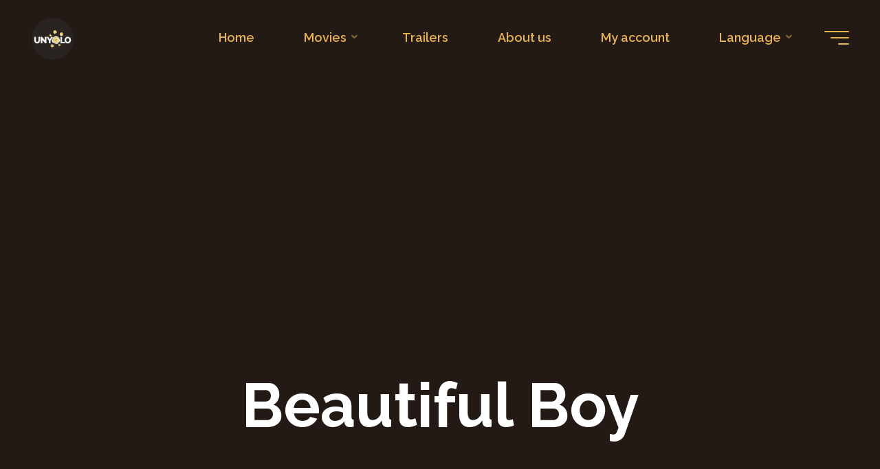

--- FILE ---
content_type: text/html; charset=UTF-8
request_url: https://unyolo.com/tag/beautiful-boy/
body_size: 27244
content:
<!DOCTYPE html>
<html lang="en-US" prefix="og: https://ogp.me/ns#">
<head>
<meta name="viewport" content="width=device-width, user-scalable=yes, initial-scale=1.0">
<meta http-equiv="X-UA-Compatible" content="IE=edge" /><meta charset="UTF-8">
<link rel="profile" href="http://gmpg.org/xfn/11">
<script>window._wca = window._wca || [];</script>

<!-- Search Engine Optimization by Rank Math - https://rankmath.com/ -->
<title>Beautiful Boy Archives - Unyolo</title>
<meta name="robots" content="index, follow, max-snippet:-1, max-video-preview:-1, max-image-preview:large"/>
<link rel="canonical" href="https://unyolo.com/tag/beautiful-boy/" />
<meta property="og:locale" content="en_US" />
<meta property="og:type" content="article" />
<meta property="og:title" content="Beautiful Boy Archives - Unyolo" />
<meta property="og:url" content="https://unyolo.com/tag/beautiful-boy/" />
<meta property="og:site_name" content="www.Unyolo.com" />
<meta property="article:publisher" content="https://www.facebook.com/unyolocom" />
<meta property="og:image" content="https://unyolo.com/wp-content/uploads/2023/03/facebook_Easy-Resize.com_.jpg" />
<meta property="og:image:secure_url" content="https://unyolo.com/wp-content/uploads/2023/03/facebook_Easy-Resize.com_.jpg" />
<meta property="og:image:width" content="1280" />
<meta property="og:image:height" content="672" />
<meta property="og:image:alt" content="Unyolo.com" />
<meta property="og:image:type" content="image/jpeg" />
<meta name="twitter:card" content="summary_large_image" />
<meta name="twitter:title" content="Beautiful Boy Archives - Unyolo" />
<meta name="twitter:site" content="@unyolo_movies" />
<meta name="twitter:image" content="https://unyolo.com/wp-content/uploads/2023/03/facebook_Easy-Resize.com_.jpg" />
<meta name="twitter:label1" content="Posts" />
<meta name="twitter:data1" content="1" />
<script type="application/ld+json" class="rank-math-schema">{"@context":"https://schema.org","@graph":[{"@type":"Person","@id":"https://unyolo.com/#person","name":"Unyolo","sameAs":["https://www.facebook.com/unyolocom","https://twitter.com/unyolo_movies","https://letterboxd.com/Unyolo/","https://www.instagram.com/unyolo_movies_blog/"],"image":{"@type":"ImageObject","@id":"https://unyolo.com/#logo","url":"http://unyolo.com/wp-content/uploads/2023/01/cropped-cropped-icon-round.png","contentUrl":"http://unyolo.com/wp-content/uploads/2023/01/cropped-cropped-icon-round.png","caption":"www.Unyolo.com","inLanguage":"en-US","width":"300","height":"299"}},{"@type":"WebSite","@id":"https://unyolo.com/#website","url":"https://unyolo.com","name":"www.Unyolo.com","publisher":{"@id":"https://unyolo.com/#person"},"inLanguage":"en-US"},{"@type":"BreadcrumbList","@id":"https://unyolo.com/tag/beautiful-boy/#breadcrumb","itemListElement":[{"@type":"ListItem","position":"1","item":{"@id":"https://unyolo.com","name":"Home"}},{"@type":"ListItem","position":"2","item":{"@id":"https://unyolo.com/tag/beautiful-boy/","name":"Beautiful Boy"}}]},{"@type":"CollectionPage","@id":"https://unyolo.com/tag/beautiful-boy/#webpage","url":"https://unyolo.com/tag/beautiful-boy/","name":"Beautiful Boy Archives - Unyolo","isPartOf":{"@id":"https://unyolo.com/#website"},"inLanguage":"en-US","breadcrumb":{"@id":"https://unyolo.com/tag/beautiful-boy/#breadcrumb"}}]}</script>
<!-- /Rank Math WordPress SEO plugin -->

<link rel='dns-prefetch' href='//static.addtoany.com' />
<link rel='dns-prefetch' href='//stats.wp.com' />
<link rel='dns-prefetch' href='//www.googletagmanager.com' />
<link rel='dns-prefetch' href='//fonts.googleapis.com' />
<link rel="alternate" type="application/rss+xml" title="Unyolo &raquo; Feed" href="https://unyolo.com/feed/" />
<link rel="alternate" type="application/rss+xml" title="Unyolo &raquo; Comments Feed" href="https://unyolo.com/comments/feed/" />
<link rel="alternate" type="application/rss+xml" title="Unyolo &raquo; Beautiful Boy Tag Feed" href="https://unyolo.com/tag/beautiful-boy/feed/" />
<script>
window._wpemojiSettings = {"baseUrl":"https:\/\/s.w.org\/images\/core\/emoji\/14.0.0\/72x72\/","ext":".png","svgUrl":"https:\/\/s.w.org\/images\/core\/emoji\/14.0.0\/svg\/","svgExt":".svg","source":{"concatemoji":"https:\/\/unyolo.com\/wp-includes\/js\/wp-emoji-release.min.js?ver=6.4.3"}};
/*! This file is auto-generated */
!function(i,n){var o,s,e;function c(e){try{var t={supportTests:e,timestamp:(new Date).valueOf()};sessionStorage.setItem(o,JSON.stringify(t))}catch(e){}}function p(e,t,n){e.clearRect(0,0,e.canvas.width,e.canvas.height),e.fillText(t,0,0);var t=new Uint32Array(e.getImageData(0,0,e.canvas.width,e.canvas.height).data),r=(e.clearRect(0,0,e.canvas.width,e.canvas.height),e.fillText(n,0,0),new Uint32Array(e.getImageData(0,0,e.canvas.width,e.canvas.height).data));return t.every(function(e,t){return e===r[t]})}function u(e,t,n){switch(t){case"flag":return n(e,"\ud83c\udff3\ufe0f\u200d\u26a7\ufe0f","\ud83c\udff3\ufe0f\u200b\u26a7\ufe0f")?!1:!n(e,"\ud83c\uddfa\ud83c\uddf3","\ud83c\uddfa\u200b\ud83c\uddf3")&&!n(e,"\ud83c\udff4\udb40\udc67\udb40\udc62\udb40\udc65\udb40\udc6e\udb40\udc67\udb40\udc7f","\ud83c\udff4\u200b\udb40\udc67\u200b\udb40\udc62\u200b\udb40\udc65\u200b\udb40\udc6e\u200b\udb40\udc67\u200b\udb40\udc7f");case"emoji":return!n(e,"\ud83e\udef1\ud83c\udffb\u200d\ud83e\udef2\ud83c\udfff","\ud83e\udef1\ud83c\udffb\u200b\ud83e\udef2\ud83c\udfff")}return!1}function f(e,t,n){var r="undefined"!=typeof WorkerGlobalScope&&self instanceof WorkerGlobalScope?new OffscreenCanvas(300,150):i.createElement("canvas"),a=r.getContext("2d",{willReadFrequently:!0}),o=(a.textBaseline="top",a.font="600 32px Arial",{});return e.forEach(function(e){o[e]=t(a,e,n)}),o}function t(e){var t=i.createElement("script");t.src=e,t.defer=!0,i.head.appendChild(t)}"undefined"!=typeof Promise&&(o="wpEmojiSettingsSupports",s=["flag","emoji"],n.supports={everything:!0,everythingExceptFlag:!0},e=new Promise(function(e){i.addEventListener("DOMContentLoaded",e,{once:!0})}),new Promise(function(t){var n=function(){try{var e=JSON.parse(sessionStorage.getItem(o));if("object"==typeof e&&"number"==typeof e.timestamp&&(new Date).valueOf()<e.timestamp+604800&&"object"==typeof e.supportTests)return e.supportTests}catch(e){}return null}();if(!n){if("undefined"!=typeof Worker&&"undefined"!=typeof OffscreenCanvas&&"undefined"!=typeof URL&&URL.createObjectURL&&"undefined"!=typeof Blob)try{var e="postMessage("+f.toString()+"("+[JSON.stringify(s),u.toString(),p.toString()].join(",")+"));",r=new Blob([e],{type:"text/javascript"}),a=new Worker(URL.createObjectURL(r),{name:"wpTestEmojiSupports"});return void(a.onmessage=function(e){c(n=e.data),a.terminate(),t(n)})}catch(e){}c(n=f(s,u,p))}t(n)}).then(function(e){for(var t in e)n.supports[t]=e[t],n.supports.everything=n.supports.everything&&n.supports[t],"flag"!==t&&(n.supports.everythingExceptFlag=n.supports.everythingExceptFlag&&n.supports[t]);n.supports.everythingExceptFlag=n.supports.everythingExceptFlag&&!n.supports.flag,n.DOMReady=!1,n.readyCallback=function(){n.DOMReady=!0}}).then(function(){return e}).then(function(){var e;n.supports.everything||(n.readyCallback(),(e=n.source||{}).concatemoji?t(e.concatemoji):e.wpemoji&&e.twemoji&&(t(e.twemoji),t(e.wpemoji)))}))}((window,document),window._wpemojiSettings);
</script>

<style id='wp-emoji-styles-inline-css'>

	img.wp-smiley, img.emoji {
		display: inline !important;
		border: none !important;
		box-shadow: none !important;
		height: 1em !important;
		width: 1em !important;
		margin: 0 0.07em !important;
		vertical-align: -0.1em !important;
		background: none !important;
		padding: 0 !important;
	}
</style>
<link rel='stylesheet' id='wp-block-library-css' href='https://unyolo.com/wp-includes/css/dist/block-library/style.min.css?ver=6.4.3' media='all' />
<style id='wp-block-library-inline-css'>
.has-text-align-justify{text-align:justify;}
</style>
<link rel='stylesheet' id='ideabox-star-rating-block-css' href='https://unyolo.com/wp-content/plugins/star-rating-block/build/style-index.css?ver=1674756197' media='all' />
<link rel='stylesheet' id='mediaelement-css' href='https://unyolo.com/wp-includes/js/mediaelement/mediaelementplayer-legacy.min.css?ver=4.2.17' media='all' />
<link rel='stylesheet' id='wp-mediaelement-css' href='https://unyolo.com/wp-includes/js/mediaelement/wp-mediaelement.min.css?ver=6.4.3' media='all' />
<style id='jetpack-sharing-buttons-style-inline-css'>
.jetpack-sharing-buttons__services-list{display:flex;flex-direction:row;flex-wrap:wrap;gap:0;list-style-type:none;margin:5px;padding:0}.jetpack-sharing-buttons__services-list.has-small-icon-size{font-size:12px}.jetpack-sharing-buttons__services-list.has-normal-icon-size{font-size:16px}.jetpack-sharing-buttons__services-list.has-large-icon-size{font-size:24px}.jetpack-sharing-buttons__services-list.has-huge-icon-size{font-size:36px}@media print{.jetpack-sharing-buttons__services-list{display:none!important}}.editor-styles-wrapper .wp-block-jetpack-sharing-buttons{gap:0;padding-inline-start:0}ul.jetpack-sharing-buttons__services-list.has-background{padding:1.25em 2.375em}
</style>
<link rel='stylesheet' id='font-awesome-css' href='https://unyolo.com/wp-content/plugins/socials-ignited/includes/assets/vendor/fontawesome/css/all.min.css?ver=5.15.3' media='all' />
<link rel='stylesheet' id='kenzap-team-members-01-frontend-css' href='https://unyolo.com/wp-content/plugins/kenzap-team-members-gutenberg-blocks/team-members-01/style.css?ver=1674925654' media='all' />
<link rel='stylesheet' id='post-slider-block-style-css-css' href='https://unyolo.com/wp-content/plugins/gosign-posts-slider-block/dist/blocks.style.build.css?ver=6.4.3' media='all' />
<style id='classic-theme-styles-inline-css'>
/*! This file is auto-generated */
.wp-block-button__link{color:#fff;background-color:#32373c;border-radius:9999px;box-shadow:none;text-decoration:none;padding:calc(.667em + 2px) calc(1.333em + 2px);font-size:1.125em}.wp-block-file__button{background:#32373c;color:#fff;text-decoration:none}
</style>
<style id='global-styles-inline-css'>
body{--wp--preset--color--black: #000000;--wp--preset--color--cyan-bluish-gray: #abb8c3;--wp--preset--color--white: #ffffff;--wp--preset--color--pale-pink: #f78da7;--wp--preset--color--vivid-red: #cf2e2e;--wp--preset--color--luminous-vivid-orange: #ff6900;--wp--preset--color--luminous-vivid-amber: #fcb900;--wp--preset--color--light-green-cyan: #7bdcb5;--wp--preset--color--vivid-green-cyan: #00d084;--wp--preset--color--pale-cyan-blue: #8ed1fc;--wp--preset--color--vivid-cyan-blue: #0693e3;--wp--preset--color--vivid-purple: #9b51e0;--wp--preset--color--accent-1: #e9b44c;--wp--preset--color--accent-2: #e9b44c;--wp--preset--color--headings: #d1d1d1;--wp--preset--color--sitetext: #d1d1d1;--wp--preset--color--sitebg: #2a2422;--wp--preset--gradient--vivid-cyan-blue-to-vivid-purple: linear-gradient(135deg,rgba(6,147,227,1) 0%,rgb(155,81,224) 100%);--wp--preset--gradient--light-green-cyan-to-vivid-green-cyan: linear-gradient(135deg,rgb(122,220,180) 0%,rgb(0,208,130) 100%);--wp--preset--gradient--luminous-vivid-amber-to-luminous-vivid-orange: linear-gradient(135deg,rgba(252,185,0,1) 0%,rgba(255,105,0,1) 100%);--wp--preset--gradient--luminous-vivid-orange-to-vivid-red: linear-gradient(135deg,rgba(255,105,0,1) 0%,rgb(207,46,46) 100%);--wp--preset--gradient--very-light-gray-to-cyan-bluish-gray: linear-gradient(135deg,rgb(238,238,238) 0%,rgb(169,184,195) 100%);--wp--preset--gradient--cool-to-warm-spectrum: linear-gradient(135deg,rgb(74,234,220) 0%,rgb(151,120,209) 20%,rgb(207,42,186) 40%,rgb(238,44,130) 60%,rgb(251,105,98) 80%,rgb(254,248,76) 100%);--wp--preset--gradient--blush-light-purple: linear-gradient(135deg,rgb(255,206,236) 0%,rgb(152,150,240) 100%);--wp--preset--gradient--blush-bordeaux: linear-gradient(135deg,rgb(254,205,165) 0%,rgb(254,45,45) 50%,rgb(107,0,62) 100%);--wp--preset--gradient--luminous-dusk: linear-gradient(135deg,rgb(255,203,112) 0%,rgb(199,81,192) 50%,rgb(65,88,208) 100%);--wp--preset--gradient--pale-ocean: linear-gradient(135deg,rgb(255,245,203) 0%,rgb(182,227,212) 50%,rgb(51,167,181) 100%);--wp--preset--gradient--electric-grass: linear-gradient(135deg,rgb(202,248,128) 0%,rgb(113,206,126) 100%);--wp--preset--gradient--midnight: linear-gradient(135deg,rgb(2,3,129) 0%,rgb(40,116,252) 100%);--wp--preset--font-size--small: 11px;--wp--preset--font-size--medium: 20px;--wp--preset--font-size--large: 28px;--wp--preset--font-size--x-large: 42px;--wp--preset--font-size--normal: 18px;--wp--preset--font-size--larger: 46px;--wp--preset--spacing--20: 0.44rem;--wp--preset--spacing--30: 0.67rem;--wp--preset--spacing--40: 1rem;--wp--preset--spacing--50: 1.5rem;--wp--preset--spacing--60: 2.25rem;--wp--preset--spacing--70: 3.38rem;--wp--preset--spacing--80: 5.06rem;--wp--preset--shadow--natural: 6px 6px 9px rgba(0, 0, 0, 0.2);--wp--preset--shadow--deep: 12px 12px 50px rgba(0, 0, 0, 0.4);--wp--preset--shadow--sharp: 6px 6px 0px rgba(0, 0, 0, 0.2);--wp--preset--shadow--outlined: 6px 6px 0px -3px rgba(255, 255, 255, 1), 6px 6px rgba(0, 0, 0, 1);--wp--preset--shadow--crisp: 6px 6px 0px rgba(0, 0, 0, 1);}:where(.is-layout-flex){gap: 0.5em;}:where(.is-layout-grid){gap: 0.5em;}body .is-layout-flow > .alignleft{float: left;margin-inline-start: 0;margin-inline-end: 2em;}body .is-layout-flow > .alignright{float: right;margin-inline-start: 2em;margin-inline-end: 0;}body .is-layout-flow > .aligncenter{margin-left: auto !important;margin-right: auto !important;}body .is-layout-constrained > .alignleft{float: left;margin-inline-start: 0;margin-inline-end: 2em;}body .is-layout-constrained > .alignright{float: right;margin-inline-start: 2em;margin-inline-end: 0;}body .is-layout-constrained > .aligncenter{margin-left: auto !important;margin-right: auto !important;}body .is-layout-constrained > :where(:not(.alignleft):not(.alignright):not(.alignfull)){max-width: var(--wp--style--global--content-size);margin-left: auto !important;margin-right: auto !important;}body .is-layout-constrained > .alignwide{max-width: var(--wp--style--global--wide-size);}body .is-layout-flex{display: flex;}body .is-layout-flex{flex-wrap: wrap;align-items: center;}body .is-layout-flex > *{margin: 0;}body .is-layout-grid{display: grid;}body .is-layout-grid > *{margin: 0;}:where(.wp-block-columns.is-layout-flex){gap: 2em;}:where(.wp-block-columns.is-layout-grid){gap: 2em;}:where(.wp-block-post-template.is-layout-flex){gap: 1.25em;}:where(.wp-block-post-template.is-layout-grid){gap: 1.25em;}.has-black-color{color: var(--wp--preset--color--black) !important;}.has-cyan-bluish-gray-color{color: var(--wp--preset--color--cyan-bluish-gray) !important;}.has-white-color{color: var(--wp--preset--color--white) !important;}.has-pale-pink-color{color: var(--wp--preset--color--pale-pink) !important;}.has-vivid-red-color{color: var(--wp--preset--color--vivid-red) !important;}.has-luminous-vivid-orange-color{color: var(--wp--preset--color--luminous-vivid-orange) !important;}.has-luminous-vivid-amber-color{color: var(--wp--preset--color--luminous-vivid-amber) !important;}.has-light-green-cyan-color{color: var(--wp--preset--color--light-green-cyan) !important;}.has-vivid-green-cyan-color{color: var(--wp--preset--color--vivid-green-cyan) !important;}.has-pale-cyan-blue-color{color: var(--wp--preset--color--pale-cyan-blue) !important;}.has-vivid-cyan-blue-color{color: var(--wp--preset--color--vivid-cyan-blue) !important;}.has-vivid-purple-color{color: var(--wp--preset--color--vivid-purple) !important;}.has-black-background-color{background-color: var(--wp--preset--color--black) !important;}.has-cyan-bluish-gray-background-color{background-color: var(--wp--preset--color--cyan-bluish-gray) !important;}.has-white-background-color{background-color: var(--wp--preset--color--white) !important;}.has-pale-pink-background-color{background-color: var(--wp--preset--color--pale-pink) !important;}.has-vivid-red-background-color{background-color: var(--wp--preset--color--vivid-red) !important;}.has-luminous-vivid-orange-background-color{background-color: var(--wp--preset--color--luminous-vivid-orange) !important;}.has-luminous-vivid-amber-background-color{background-color: var(--wp--preset--color--luminous-vivid-amber) !important;}.has-light-green-cyan-background-color{background-color: var(--wp--preset--color--light-green-cyan) !important;}.has-vivid-green-cyan-background-color{background-color: var(--wp--preset--color--vivid-green-cyan) !important;}.has-pale-cyan-blue-background-color{background-color: var(--wp--preset--color--pale-cyan-blue) !important;}.has-vivid-cyan-blue-background-color{background-color: var(--wp--preset--color--vivid-cyan-blue) !important;}.has-vivid-purple-background-color{background-color: var(--wp--preset--color--vivid-purple) !important;}.has-black-border-color{border-color: var(--wp--preset--color--black) !important;}.has-cyan-bluish-gray-border-color{border-color: var(--wp--preset--color--cyan-bluish-gray) !important;}.has-white-border-color{border-color: var(--wp--preset--color--white) !important;}.has-pale-pink-border-color{border-color: var(--wp--preset--color--pale-pink) !important;}.has-vivid-red-border-color{border-color: var(--wp--preset--color--vivid-red) !important;}.has-luminous-vivid-orange-border-color{border-color: var(--wp--preset--color--luminous-vivid-orange) !important;}.has-luminous-vivid-amber-border-color{border-color: var(--wp--preset--color--luminous-vivid-amber) !important;}.has-light-green-cyan-border-color{border-color: var(--wp--preset--color--light-green-cyan) !important;}.has-vivid-green-cyan-border-color{border-color: var(--wp--preset--color--vivid-green-cyan) !important;}.has-pale-cyan-blue-border-color{border-color: var(--wp--preset--color--pale-cyan-blue) !important;}.has-vivid-cyan-blue-border-color{border-color: var(--wp--preset--color--vivid-cyan-blue) !important;}.has-vivid-purple-border-color{border-color: var(--wp--preset--color--vivid-purple) !important;}.has-vivid-cyan-blue-to-vivid-purple-gradient-background{background: var(--wp--preset--gradient--vivid-cyan-blue-to-vivid-purple) !important;}.has-light-green-cyan-to-vivid-green-cyan-gradient-background{background: var(--wp--preset--gradient--light-green-cyan-to-vivid-green-cyan) !important;}.has-luminous-vivid-amber-to-luminous-vivid-orange-gradient-background{background: var(--wp--preset--gradient--luminous-vivid-amber-to-luminous-vivid-orange) !important;}.has-luminous-vivid-orange-to-vivid-red-gradient-background{background: var(--wp--preset--gradient--luminous-vivid-orange-to-vivid-red) !important;}.has-very-light-gray-to-cyan-bluish-gray-gradient-background{background: var(--wp--preset--gradient--very-light-gray-to-cyan-bluish-gray) !important;}.has-cool-to-warm-spectrum-gradient-background{background: var(--wp--preset--gradient--cool-to-warm-spectrum) !important;}.has-blush-light-purple-gradient-background{background: var(--wp--preset--gradient--blush-light-purple) !important;}.has-blush-bordeaux-gradient-background{background: var(--wp--preset--gradient--blush-bordeaux) !important;}.has-luminous-dusk-gradient-background{background: var(--wp--preset--gradient--luminous-dusk) !important;}.has-pale-ocean-gradient-background{background: var(--wp--preset--gradient--pale-ocean) !important;}.has-electric-grass-gradient-background{background: var(--wp--preset--gradient--electric-grass) !important;}.has-midnight-gradient-background{background: var(--wp--preset--gradient--midnight) !important;}.has-small-font-size{font-size: var(--wp--preset--font-size--small) !important;}.has-medium-font-size{font-size: var(--wp--preset--font-size--medium) !important;}.has-large-font-size{font-size: var(--wp--preset--font-size--large) !important;}.has-x-large-font-size{font-size: var(--wp--preset--font-size--x-large) !important;}
.wp-block-navigation a:where(:not(.wp-element-button)){color: inherit;}
:where(.wp-block-post-template.is-layout-flex){gap: 1.25em;}:where(.wp-block-post-template.is-layout-grid){gap: 1.25em;}
:where(.wp-block-columns.is-layout-flex){gap: 2em;}:where(.wp-block-columns.is-layout-grid){gap: 2em;}
.wp-block-pullquote{font-size: 1.5em;line-height: 1.6;}
</style>
<link rel='stylesheet' id='socials-ignited-css' href='https://unyolo.com/wp-content/plugins/socials-ignited/includes/assets/css/style.min.css?ver=2.0.0' media='all' />
<style id='socials-ignited-inline-css'>
#socials-ignited-2 i { color: #ffffff; background: #e9b44c; font-size: 25px; width: 38px; height: 38px; line-height: 38px; border-radius: 38px; opacity: 1;  } 

</style>
<link rel='stylesheet' id='widgetopts-styles-css' href='https://unyolo.com/wp-content/plugins/widget-options/assets/css/widget-options.css' media='all' />
<link rel='stylesheet' id='woocommerce-layout-css' href='https://unyolo.com/wp-content/plugins/woocommerce/assets/css/woocommerce-layout.css?ver=8.7.2' media='all' />
<style id='woocommerce-layout-inline-css'>

	.infinite-scroll .woocommerce-pagination {
		display: none;
	}
</style>
<link rel='stylesheet' id='woocommerce-smallscreen-css' href='https://unyolo.com/wp-content/plugins/woocommerce/assets/css/woocommerce-smallscreen.css?ver=8.7.2' media='only screen and (max-width: 768px)' />
<link rel='stylesheet' id='woocommerce-general-css' href='https://unyolo.com/wp-content/plugins/woocommerce/assets/css/woocommerce.css?ver=8.7.2' media='all' />
<style id='woocommerce-inline-inline-css'>
.woocommerce form .form-row .required { visibility: visible; }
</style>
<link rel='stylesheet' id='cmplz-general-css' href='https://unyolo.com/wp-content/plugins/complianz-gdpr/assets/css/cookieblocker.min.css?ver=1711587659' media='all' />
<link rel='stylesheet' id='bravada-themefonts-css' href='https://unyolo.com/wp-content/themes/bravada/resources/fonts/fontfaces.css?ver=1.0.8' media='all' />
<link rel='stylesheet' id='bravada-googlefonts-css' href='//fonts.googleapis.com/css?family=Raleway%3A%7CRaleway%3A100%2C200%2C300%2C400%2C500%2C600%2C700%2C800%2C900%7CRaleway%3A700%7CRaleway%3A600%7CRaleway%3A800%7CRaleway%3A500%7CRaleway%3A400&#038;ver=1.0.8' media='all' />
<link rel='stylesheet' id='bravada-main-css' href='https://unyolo.com/wp-content/themes/bravada/style.css?ver=1.0.8' media='all' />
<style id='bravada-main-inline-css'>
 body:not(.bravada-landing-page) #container, #colophon-inside, .footer-inside, #breadcrumbs-container-inside { margin: 0 auto; max-width: 1920px; } body:not(.bravada-landing-page) #container { max-width: calc( 1920px - 4em ); } #primary { width: 360px; } #secondary { width: 350px; } #container.one-column .main { width: 100%; } #container.two-columns-right #secondary { float: right; } #container.two-columns-right .main, .two-columns-right #breadcrumbs { width: calc( 100% - 350px ); float: left; } #container.two-columns-left #primary { float: left; } #container.two-columns-left .main, .two-columns-left #breadcrumbs { width: calc( 100% - 360px ); float: right; } #container.three-columns-right #primary, #container.three-columns-left #primary, #container.three-columns-sided #primary { float: left; } #container.three-columns-right #secondary, #container.three-columns-left #secondary, #container.three-columns-sided #secondary { float: left; } #container.three-columns-right #primary, #container.three-columns-left #secondary { margin-left: 0%; margin-right: 0%; } #container.three-columns-right .main, .three-columns-right #breadcrumbs { width: calc( 100% - 710px ); float: left; } #container.three-columns-left .main, .three-columns-left #breadcrumbs { width: calc( 100% - 710px ); float: right; } #container.three-columns-sided #secondary { float: right; } #container.three-columns-sided .main, .three-columns-sided #breadcrumbs { width: calc( 100% - 710px ); float: right; } .three-columns-sided #breadcrumbs { margin: 0 calc( 0% + 350px ) 0 -1920px; } #site-text { clip: rect(1px, 1px, 1px, 1px); height: 1px; overflow: hidden; position: absolute !important; width: 1px; word-wrap: normal !important; } html { font-family: Raleway; font-size: 18px; font-weight: 600; line-height: 1.3; ; } #site-title { font-family: Raleway; font-size: 1.3em; font-weight: 700; } #site-text { ; } nav#mobile-menu #mobile-nav a { font-family: Raleway; font-size: 1.55em; font-weight: 600; font-size: clamp(1.3rem, 3.1vw, 1.55em); text-transform: uppercase; } nav#mobile-menu #mobile-nav ul.sub-menu a { font-size: clamp(1.1rem, 2.48vw, 1.24em); } nav#mobile-menu input[type=search] { font-family: Raleway; } .widget-title, #comments-title, #reply-title, .related-posts .related-main-title, .main .author-info .page-title { font-family: Raleway; font-size: 1.2em; font-weight: 800; line-height: 1.3; margin-bottom: 0.2em; ; } .widget-title::after, #comments-title::after, #reply-title::after, .related-posts .related-main-title::after { margin-bottom: 0.2em; } .widget-container { font-family: Raleway; font-size: 1em; font-weight: 500; } .widget-container ul li { line-height: 1; ; } .entry-title, .main .page-title { font-family: Raleway; font-size: 1.4em; font-weight: 700; text-transform: uppercase; } body:not(.single) .entry-meta > span { font-family: Raleway; font-size: 0.9em; font-weight: 400; text-transform: capitalize; } /* single post titles/metas */ #header-page-title .entry-title, .singular-title, .lp-staticslider .staticslider-caption-title, .seriousslider-theme .seriousslider-caption-title { font-family: Raleway; font-size: 7em; font-weight: 700; font-size: clamp(3.5em, 7vw, 7em ); line-height: 1; text-transform: capitalize; } .single .entry-meta > span { font-family: Raleway; font-size: 0.9em; font-weight: 400; ; } h1 { font-size: 2.33em; } h2 { font-size: 2.06em; } h3 { font-size: 1.79em; } h4 { font-size: 1.52em; } h5 { font-size: 1.25em; } h6 { font-size: 0.98em; } h1, h2, h3, h4 { font-family: Raleway; font-weight: 600; ; } .entry-content h1, .entry-summary h1, .entry-content h2, .entry-summary h2, .entry-content h3, .entry-summary h3, .entry-content h4, .entry-summary h4, .entry-content h5, .entry-summary h5, .entry-content h6, .entry-summary h6 { line-height: 1; margin-bottom: 0.1em; } .lp-section-header .lp-section-desc, .lp-box-title, .lp-tt-title, #nav-fixed a + a, #nav-below span, .lp-blocks.lp-blocks1 .lp-block .lp-block-readmore { font-family: Raleway; } .lp-section-header .lp-section-title { font-family: Raleway; } blockquote cite { font-family: Raleway; } :root { --bravada-accent-1: #e9b44c; --bravada-accent-2: #e9b44c; } .bravada-accent-1 { color: #e9b44c; } .bravada-accent-2 { color: #e9b44c; } .bravada-accent-1-bg { background-color: #e9b44c; } .bravada-accent-2-bg { background-color: #e9b44c; } body { color: #d1d1d1; background-color: #2a2422; } .lp-staticslider .staticslider-caption-text a { color: #e9b44c; } #site-header-main, .menu-search-animated .searchform input[type="search"], #access .menu-search-animated .searchform, .site-header-bottom-fixed, .bravada-over-menu .site-header-bottom.header-fixed .site-header-bottom-fixed { background-color: #e9b44c; } .bravada-over-menu .site-header-bottom-fixed { background: transparent; } .bravada-over-menu .header-fixed.site-header-bottom #site-title a, .bravada-over-menu .header-fixed.site-header-bottom #site-description { color: #e9b44c; } .bravada-over-menu #site-title a, .bravada-over-menu #site-description, .bravada-over-menu #access > div > ul > li, .bravada-over-menu #access > div > ul > li > a, .bravada-over-menu .site-header-bottom:not(.header-fixed) #nav-toggle, #breadcrumbs-container span, #breadcrumbs-container a, #breadcrumbs-container i { color: #e9b44c; } #bmobile #site-title a { color: #e9b44c; } #site-title a::before { background: #e9b44c; } body:not(.bravada-over-menu) .site-header-bottom #site-title a::before, .bravada-over-menu .header-fixed.site-header-bottom #site-title a::before { background: #e9b44c; } body:not(.bravada-over-menu) .site-header-bottom #site-title a:hover { background: #e9b44c; } #site-title a:hover::before { background: #e9b44c; } #access > div > ul > li, #access > div > ul > li > a, .bravada-over-menu .header-fixed.site-header-bottom #access > div > ul > li:not([class*='current']), .bravada-over-menu .header-fixed.site-header-bottom #access > div > ul > li:not([class*='current']) > a { color: #2a2422; } .hamburger span { background-color: #2a2422; } #mobile-menu, nav#mobile-menu #mobile-nav a { color: #FFFFFF; } nav#mobile-menu #mobile-nav > li.current_page_item > a, nav#mobile-menu #mobile-nav > li.current-menu-item > a, nav#mobile-menu #mobile-nav > li.current_page_ancestor > a, nav#mobile-menu #mobile-nav > li.current-menu-ancestor > a, nav#mobile-menu #mobile-nav a:hover { color: #e9b44c; } nav#mobile-menu { color: #FFFFFF; background-color: #2a2422; } #mobile-nav .searchform input[type="search"] { border-color: #FFFFFF; } .burgermenu-active.bravada-over-menu .site-header-bottom.header-fixed .site-header-bottom-fixed { background-color: transparent; } .burgermenu-active.bravada-over-menu .site-header-bottom .hamburger span { background-color: #FFFFFF; } .bravada-over-menu:not(.burgermenu-active) .site-header-bottom:not(.header-fixed) .hamburger span { background-color: #e9b44c; } .bravada-over-menu .header-fixed.site-header-bottom .side-section-element.widget_cryout_socials a:hover::before, .side-section-element.widget_cryout_socials a:hover::before { color: #e9b44c; } #access ul.sub-menu li a, #access ul.children li a, .topmenu ul li a { color: #FFFFFF; } #access ul.sub-menu li a, #access ul.children li a { background-color: #2a2422; } #access ul.sub-menu li a:hover, #access ul.children li a:hover { color: #e9b44c; } #access > div > ul > li.current_page_item > a, #access > div > ul > li.current-menu-item > a, #access > div > ul > li.current_page_ancestor > a, #access > div > ul > li.current-menu-ancestor > a, .bravada-over-menu .header-fixed.site-header-bottom #access > div > ul > li > a { color: #ffffff; } #access ul.children > li.current_page_item > a, #access ul.sub-menu > li.current-menu-item > a, #access ul.children > li.current_page_ancestor > a, #access ul.sub-menu > li.current-menu-ancestor > a { opacity: 0.95; } #access > div > ul ul > li a:not(:only-child)::after { border-left-color: #2a2422; } #access > div > ul > li > ul::before { border-bottom-color: #2a2422; } #access ul li.special1 > a { background-color: #daa53d; } #access ul li.special2 > a { background-color: #2a2422; color: #e9b44c; } #access ul li.accent1 > a { background-color: #e9b44c; color: #e9b44c; } #access ul li.accent2 > a { background-color: #e9b44c; color: #e9b44c; } #access ul li.accent1 > a:hover, #access ul li.accent2 > a:hover { color: #e9b44c; } #access > div > ul > li.accent1 > a > span::before, #access > div > ul > li.accent2 > a > span::before { background-color: #e9b44c; } article.hentry, body:not(.blog):not(.page-template-template-blog):not(.archive):not(.search) #container:not(.bravada-landing-page) .main, body.bravada-boxed-layout:not(.bravada-landing-page) #container { background-color: #2a2422; } .pagination span { color: #e9b44c; } .pagination a:hover { background-color: #e9b44c; color: #2a2422; } #header-overlay, .lp-staticslider::after, .seriousslider-theme .item::after { background-color: #1c110a; background: -webkit-linear-gradient( 90deg, #1c110a 0%, #1c110a 0%); background: linear-gradient( 180deg, #1c110a 0%, #1c110a 0%); opacity: 0.45; pointer-events: none; } #header-page-title #header-page-title-inside, #header-page-title .entry-title, #header-page-title .entry-meta span, #header-page-title .entry-meta a, #header-page-title .entry-meta time, #header-page-title .entry-meta .icon-metas::before, #header-page-title .byline, #header-page-title #breadcrumbs-nav, .lp-staticslider .staticslider-caption-inside, .seriousslider-theme .seriousslider-caption-inside { color: #ffffff; } #colophon, #footer { background-color: #000000; color: #ffffff; } .post-thumbnail-container .featured-image-overlay::before { background-color: #e9b44c; background: -webkit-gradient(linear, left top, left bottom, from(#e9b44c), to(#e9b44c)); background: linear-gradient(to bottom, #e9b44c, #e9b44c); } .post-thumbnail-container .featured-image-overlay::after { background-color: #e9b44c; background: -webkit-gradient(linear, left top, left bottom, from(#e9b44c), to(#e9b44c)); background: linear-gradient(to bottom, #e9b44c, #e9b44c); } .main #content-masonry .post-thumbnail-container:hover + .entry-after-image .entry-title a { color: #e9b44c; } @media (max-width: 720px) { .bravada-magazine-one .main #content-masonry .post-thumbnail-container + .entry-after-image { background-color: #2a2422; } } .entry-title a:active, .entry-title a:hover { color: #e9b44c; } span.entry-format { color: #e9b44c; } .main #content-masonry .format-link .entry-content a { background-color: #e9b44c; color: #2a2422; } .main #content-masonry .format-link::after { color: #2a2422; } .cryout article.hentry.format-image, .cryout article.hentry.format-audio, .cryout article.hentry.format-video { background-color: #2a2422; } .format-aside, .format-quote { border-color: #3b3533; } .single .author-info { border-color: #3b3533; } .entry-content h5, .entry-content h6, .lp-text-content h5, .lp-text-content h6 { color: #e9b44c; } .entry-content blockquote::before, .entry-content blockquote::after { color: rgba(209,209,209,0.2); } .entry-content h1, .entry-content h2, .entry-content h3, .entry-content h4, .lp-text-content h1, .lp-text-content h2, .lp-text-content h3, .lp-text-content h4 { color: #d1d1d1; } .entry-title, .page-title { color: #d1d1d1; } a { color: #e9b44c; } a:hover, .widget-area a, .entry-meta span a:hover, .comments-link a { color: #e9b44c; } .comments-link a:hover, .widget-area a:hover { color: #e9b44c; } .socials a::before, .socials a:hover::before { color: #e9b44c; } .socials a::after, .socials a:hover::after { color: #e9b44c; } .bravada-normalizedtags #content .tagcloud a { color: #2a2422; background-color: #e9b44c; } .bravada-normalizedtags #content .tagcloud a:hover { background-color: #e9b44c; } #nav-fixed i { background-color: #4e4846; } #nav-fixed .nav-next:hover i, #nav-fixed .nav-previous:hover i { background-color: #e9b44c; } #nav-fixed a:hover + a, #nav-fixed a + a:hover { background-color: rgba(233,180,76,1); } #nav-fixed i, #nav-fixed span { color: #2a2422; } a#toTop::before { color: #e9b44c; } a#toTop::after { color: #e9b44c; } @media (max-width: 800px) { .cryout #footer-bottom .footer-inside { padding-top: 2.5em; } .cryout .footer-inside a#toTop { background-color: #e9b44c; color: #2a2422; } .cryout .footer-inside a#toTop:hover { opacity: 0.8;} } .entry-meta .icon-metas:before { color: #ffffff; } #site-title span a::before { width: calc(100% - 1.2em); } .bravada-caption-one .main .wp-caption .wp-caption-text { border-bottom-color: #3b3533; } .bravada-caption-two .main .wp-caption .wp-caption-text { background-color: #342e2c; } .bravada-image-one .entry-content img[class*="align"], .bravada-image-one .entry-summary img[class*="align"], .bravada-image-two .entry-content img[class*='align'], .bravada-image-two .entry-summary img[class*='align'] { border-color: #3b3533; } .bravada-image-five .entry-content img[class*='align'], .bravada-image-five .entry-summary img[class*='align'] { border-color: #e9b44c; } .entry-summary .excerpt-fade { background-image: linear-gradient(to left, #2a2422, transparent); } /* diffs */ span.edit-link a.post-edit-link, span.edit-link a.post-edit-link:hover, span.edit-link .icon-edit:before { color: #d1d1d1; } .searchform { border-color: #3e3836; } .entry-meta span, .entry-meta a, .entry-utility span, .entry-utility a, .entry-meta time, #breadcrumbs-nav { color: #ffffff; } .main #content-masonry .post-thumbnail-container span.bl_categ, .main #content-masonry .post-thumbnail-container .comments-link { background-color: #2a2422; } .footermenu ul li span.sep { color: #e9b44c; } .entry-meta a::after, .entry-utility a::after { background: #e9b44c; } #header-page-title .category-metas a { color: #e9b44c; } .entry-meta .author:hover .avatar { border-color: #e9b44c; } .animated-title span.cry-single.animated-letter, .animated-title span.cry-double.animated-letter { color: #e9b44c; } span.entry-sticky { color: #e9b44c; } #commentform { } code, #nav-below .nav-previous a::before, #nav-below .nav-next a::before { background-color: #3b3533; } #nav-below .nav-previous::after, #nav-below .nav-next::after { background-color: #e9b44c; } pre, .comment-author { border-color: #3b3533; } .commentlist .comment-area, .commentlist .pingback { border-color: #36302e; } .commentlist img.avatar { background-color: #2a2422; } .comment-meta a { color: #ffffff; } .commentlist .reply a, .commentlist .author-name, .commentlist .author-name a { background-color: #e9b44c; color: #2a2422; } .commentlist .reply a:hover { background-color: #e9b44c; } select, input[type], textarea { color: #d1d1d1; background-color: #342e2c; } .sidey select { background-color: #2a2422; } .searchform .searchsubmit { background: #e9b44c; } .searchform:hover .searchsubmit { background: #e9b44c; } .searchform input[type="search"], .searchform input[type="search"]:hover, .searchform input[type="search"]:focus { background-color: #2a2422; } input[type]:hover, textarea:hover, select:hover, input[type]:focus, textarea:focus, select:focus { border-color: #4d4745; } button, input[type="button"], input[type="submit"], input[type="reset"] { background-color: #e9b44c; color: #2a2422; } button:hover, input[type="button"]:hover, input[type="submit"]:hover, input[type="reset"]:hover { background-color: #e9b44c; } .comment-form-author input, .comment-form-email input, .comment-form-url input, .comment-form-comment textarea { background-color: #393331; } .comment-form-author input:hover, .comment-form-email input:hover, .comment-form-url input:hover, .comment-form-comment textarea:hover, .comment-form-author input:focus, .comment-form-email input:focus, .comment-form-url input:focus, .comment-form-comment textarea:focus { background-color: #e9b44c; color: #2a2422; } .comment-form-author, .comment-form-email { border-color: #2a2422; } hr { background-color: #393331; } .cryout-preloader-inside .bounce1 { background-color: #e9b44c; } .cryout-preloader-inside .bounce2 { background-color: #e9b44c; } .page-header.pad-container { background-color: #2a2422; } /* gutenberg */ .wp-block-image.alignwide { margin-left: calc( ( 0% + 4em ) * -1 ); margin-right: calc( ( 0% + 4em ) * -1 ); } .wp-block-image.alignwide img { width: calc( 100% + 8em ); max-width: calc( 100% + 8em ); } .has-accent-1-color, .has-accent-1-color:hover { color: #e9b44c; } .has-accent-2-color, .has-accent-2-color:hover { color: #e9b44c; } .has-headings-color, .has-headings-color:hover { color: #d1d1d1; } .has-sitetext-color, .has-sitetext-color:hover { color: #d1d1d1; } .has-sitebg-color, .has-sitebg-color:hover { color: #2a2422; } .has-accent-1-background-color { background-color: #e9b44c; } .has-accent-2-background-color { background-color: #e9b44c; } .has-headings-background-color { background-color: #d1d1d1; } .has-sitetext-background-color { background-color: #d1d1d1; } .has-sitebg-background-color { background-color: #2a2422; } .has-small-font-size { font-size: 15px; } .has-regular-font-size { font-size: 18px; } .has-large-font-size { font-size: 21px; } .has-larger-font-size { font-size: 25px; } .has-huge-font-size { font-size: 25px; } /* woocommerce */ .woocommerce-thumbnail-container .woocommerce-buttons-container a, .woocommerce-page #respond input#submit.alt, .woocommerce a.button.alt, .woocommerce-page button.button.alt, .woocommerce input.button.alt, .woocommerce #respond input#submit, .woocommerce a.button, .woocommerce button.button, .woocommerce input.button { } .woocommerce ul.products li.product .woocommerce-loop-category__title, .woocommerce ul.products li.product .woocommerce-loop-product__title, .woocommerce ul.products li.product h3, .woocommerce div.product .product_title, .woocommerce .woocommerce-tabs h2 { font-family: Raleway; } .woocommerce ul.products li.product .woocommerce-loop-category__title, .woocommerce ul.products li.product .woocommerce-loop-product__title, .woocommerce ul.products li.product h3, .woocommerce .star-rating { color: #e9b44c; } .woocommerce #respond input#submit, .woocommerce a.button, .woocommerce button.button, .woocommerce input.button { background-color: #e9b44c; color: #2a2422; line-height: 1.3; } .woocommerce #respond input#submit:hover, .woocommerce a.button:hover, .woocommerce button.button:hover, .woocommerce input.button:hover { background-color: #e9b44c; color: #2a2422; } .woocommerce-page #respond input#submit.alt, .woocommerce a.button.alt, .woocommerce-page button.button.alt, .woocommerce input.button.alt { color: #e9b44c; line-height: 1.3; } .woocommerce-page #respond input#submit.alt::after, .woocommerce a.button.alt::after, .woocommerce-page button.button.alt::after, .woocommerce input.button.alt::after { content: ""; position: absolute; left: 0; top: 0; width: 100%; height: 100%; outline: 2px solid; -webkit-transition: .3s ease all; transition: .3s ease all; } .woocommerce-page #respond input#submit.alt:hover::after, .woocommerce a.button.alt:hover::after, .woocommerce-page button.button.alt:hover::after, .woocommerce input.button.alt:hover::after { opacity: 0; -webkit-transform: scale(1.2, 1.4); transform: scale(1.2, 1.4); } .woocommerce-page #respond input#submit.alt:hover, .woocommerce a.button.alt:hover, .woocommerce-page button.button.alt:hover, .woocommerce input.button.alt:hover { color: #e9b44c; } .woocommerce div.product .woocommerce-tabs ul.tabs li.active { border-bottom-color: #2a2422; } .woocommerce #respond input#submit.alt.disabled, .woocommerce #respond input#submit.alt.disabled:hover, .woocommerce #respond input#submit.alt:disabled, .woocommerce #respond input#submit.alt:disabled:hover, .woocommerce #respond input#submit.alt[disabled]:disabled, .woocommerce #respond input#submit.alt[disabled]:disabled:hover, .woocommerce a.button.alt.disabled, .woocommerce a.button.alt.disabled:hover, .woocommerce a.button.alt:disabled, .woocommerce a.button.alt:disabled:hover, .woocommerce a.button.alt[disabled]:disabled, .woocommerce a.button.alt[disabled]:disabled:hover, .woocommerce button.button.alt.disabled, .woocommerce button.button.alt.disabled:hover, .woocommerce button.button.alt:disabled, .woocommerce button.button.alt:disabled:hover, .woocommerce button.button.alt[disabled]:disabled, .woocommerce button.button.alt[disabled]:disabled:hover, .woocommerce input.button.alt.disabled, .woocommerce input.button.alt.disabled:hover, .woocommerce input.button.alt:disabled, .woocommerce input.button.alt:disabled:hover, .woocommerce input.button.alt[disabled]:disabled, .woocommerce input.button.alt[disabled]:disabled:hover { background-color: #e9b44c; color: #fff; } .woocommerce div.product .product_title, .woocommerce ul.products li.product .price, .woocommerce div.product p.price, .woocommerce div.product span.price { color: #e9b44c} .woocommerce .quantity .qty { background-color: #3b3533; } .woocommerce-checkout #payment { background: #342e2c; } .woocommerce .widget_price_filter .ui-slider .ui-slider-handle { background: #e9b44c; } .woocommerce div.product .products > h2, .woocommerce .cart-collaterals h2 { font-family: Raleway; font-size: 1.2em; font-weight: 800; line-height: 1.3; ; } .woocommerce div.product .products > h2::after, .woocommerce .cart-collaterals h2::after { background-color: #e9b44c ; } .main .entry-content, .main .entry-summary { text-align: left; } .main p, .main ul, .main ol, .main dd, .main pre, .main hr { margin-bottom: 0em; } .main .entry-content p { text-indent: 0em; } .main a.post-featured-image { background-position: center center; } #header-widget-area { width: 100%; left: calc(50% - 100% / 2); } .bravada-stripped-table .main thead th, .bravada-bordered-table .main thead th, .bravada-stripped-table .main td, .bravada-stripped-table .main th, .bravada-bordered-table .main th, .bravada-bordered-table .main td { border-color: #403a38; } .bravada-clean-table .main th, .bravada-stripped-table .main tr:nth-child(even) td, .bravada-stripped-table .main tr:nth-child(even) th { background-color: #312b29; } .bravada-cropped-featured .main .post-thumbnail-container { height: 400px; } .bravada-responsive-featured .main .post-thumbnail-container { max-height: 400px; height: auto; } article.hentry .article-inner, #content-masonry article.hentry .article-inner { padding: 0%; } .site-header-bottom { height:90px; } .site-header-bottom .site-header-inside { height:90px; } .menu-search-animated, .menu-burger, #sheader-container, .identity, #nav-toggle { height: 90px; line-height: 90px; } #access div > ul > li > a, #access ul li[class*="icon"]::before { line-height:90px; } nav#mobile-menu { padding-top: 100px; } body.admin-bar nav#mobile-menu { padding-top: 132px; } #branding { height: 90px; } .bravada-responsive-headerimage #masthead #header-image-main-inside { max-height: 1180px; } .bravada-cropped-headerimage #masthead #header-image-main-inside { height: 1180px; } #site-description { display: block; } #site-text { display: none; } #header-widget-area { top: 100px; } .bravada-landing-page .lp-blocks-inside, .bravada-landing-page .lp-boxes-inside, .bravada-landing-page .lp-text-inside, .bravada-landing-page .lp-posts-inside, .bravada-landing-page .lp-page-inside, .bravada-landing-page .lp-section-header, .bravada-landing-page .content-widget { max-width: 1920px; } @media (min-width: 960px) { .bravada-landing-page .lp-blocks.lp-blocks1 .lp-blocks-inside { max-width: calc(1920px - 5em); background-color: #2a2422; } } #header-page-title #header-page-title-inside, .lp-staticslider .staticslider-caption, .seriousslider.seriousslider-theme .seriousslider-caption { max-width: 1920px; max-width: 85%; padding-top: 100px; } @media (max-width: 1024px) { #header-page-title #header-page-title-inside, .lp-staticslider .staticslider-caption, .seriousslider.seriousslider-theme .seriousslider-caption { max-width: 100%; } } .bravada-landing-page .content-widget { margin: 0 auto; } a.staticslider-button, .seriousslider-theme .seriousslider-caption-buttons a { background-color: #e9b44c; } a.staticslider-button:hover, .seriousslider-theme .seriousslider-caption-buttons a:hover { background-color: #e9b44c; } .widget-title, #comments-title, #reply-title, .related-posts .related-main-title, .main .page-title, #nav-below em, .lp-text .lp-text-title, .lp-boxes-animated .lp-box-title { background-image: linear-gradient(to bottom, rgba(233,180,76,0.4) 0%, rgba(233,180,76,0.4) 100%); } .lp-blocks { background-color: #F9F7F5; } .lp-boxes { background-color: #F8F8F8; } .lp-boxes .lp-boxes-inside::before { background-color: #e9b44c ; } .lp-boxes ~ .lp-boxes .lp-boxes-inside::before { background-color: #e9b44c ; } .lp-boxes ~ .lp-boxes ~ .lp-boxes .lp-boxes-inside::before { background-color: #e9b44c ; } .lp-text { background-color: #eeebe9; } #lp-posts, #lp-page { background-color: #f3f7f6; } .lp-block { background-color: #2a2422; } .lp-block i[class^="blicon"]::before { color: #e9b44c; } .lp-block .lp-block-title, .lp-text .lp-text-title { color: #d1d1d1; } .lp-block .lp-block-title::after { background-color: #e9b44c; } .lp-blocks1 .lp-block i[class^="blicon"] +i[class^="blicon"]::before { color: #e9b44c; } .lp-block-readmore { color: #ffffff; } .lp-block-readmore:hover { color: #e9b44c; } .lp-text-title { color: #e9b44c; } .lp-text-inside .lp-text-background { background-color: #2a2422; } .lp-boxes .lp-box { background-color: #2a2422; } .lp-boxes-animated .box-overlay { background-color: #e9b44c; } .lp-boxes-animated .lp-box-readmore { color: #e9b44c; } .lp-boxes-static .box-overlay { background-color: #e9b44c; } .lp-box-title { color: #d1d1d1; } .lp-box-title:hover { color: #e9b44c; } .lp-boxes-1 .lp-box .lp-box-image { height: 250px; } #cryout_ajax_more_trigger, .lp-port-readmore { color: #e9b44c; } .lpbox-rnd1 { background-color: #c1c1c1; } .lpbox-rnd2 { background-color: #bcbcbc; } .lpbox-rnd3 { background-color: #b7b7b7; } .lpbox-rnd4 { background-color: #b2b2b2; } .lpbox-rnd5 { background-color: #adadad; } .lpbox-rnd6 { background-color: #a8a8a8; } .lpbox-rnd7 { background-color: #a3a3a3; } .lpbox-rnd8 { background-color: #9e9e9e; } 
</style>
<link rel='stylesheet' id='simple-social-icons-font-css' href='https://unyolo.com/wp-content/plugins/simple-social-icons/css/style.css?ver=3.0.2' media='all' />
<link rel='stylesheet' id='cryout-serious-slider-style-css' href='https://unyolo.com/wp-content/plugins/cryout-serious-slider/resources/style.css?ver=1.2.4' media='all' />
<link rel='stylesheet' id='addtoany-css' href='https://unyolo.com/wp-content/plugins/add-to-any/addtoany.min.css?ver=1.16' media='all' />
<script src="https://unyolo.com/wp-includes/js/dist/vendor/wp-polyfill-inert.min.js?ver=3.1.2" id="wp-polyfill-inert-js"></script>
<script src="https://unyolo.com/wp-includes/js/dist/vendor/regenerator-runtime.min.js?ver=0.14.0" id="regenerator-runtime-js"></script>
<script src="https://unyolo.com/wp-includes/js/dist/vendor/wp-polyfill.min.js?ver=3.15.0" id="wp-polyfill-js"></script>
<script src="https://unyolo.com/wp-includes/js/dist/autop.min.js?ver=dacd785d109317df2707" id="wp-autop-js"></script>
<script src="https://unyolo.com/wp-includes/js/dist/blob.min.js?ver=10a1c5c0acdef3d15657" id="wp-blob-js"></script>
<script src="https://unyolo.com/wp-includes/js/dist/block-serialization-default-parser.min.js?ver=30ffd7e7e199f10b2a6d" id="wp-block-serialization-default-parser-js"></script>
<script src="https://unyolo.com/wp-includes/js/dist/vendor/react.min.js?ver=18.2.0" id="react-js"></script>
<script src="https://unyolo.com/wp-includes/js/dist/hooks.min.js?ver=c6aec9a8d4e5a5d543a1" id="wp-hooks-js"></script>
<script src="https://unyolo.com/wp-includes/js/dist/deprecated.min.js?ver=73ad3591e7bc95f4777a" id="wp-deprecated-js"></script>
<script src="https://unyolo.com/wp-includes/js/dist/dom.min.js?ver=49ff2869626fbeaacc23" id="wp-dom-js"></script>
<script src="https://unyolo.com/wp-includes/js/dist/vendor/react-dom.min.js?ver=18.2.0" id="react-dom-js"></script>
<script src="https://unyolo.com/wp-includes/js/dist/escape-html.min.js?ver=03e27a7b6ae14f7afaa6" id="wp-escape-html-js"></script>
<script src="https://unyolo.com/wp-includes/js/dist/element.min.js?ver=ed1c7604880e8b574b40" id="wp-element-js"></script>
<script src="https://unyolo.com/wp-includes/js/dist/is-shallow-equal.min.js?ver=20c2b06ecf04afb14fee" id="wp-is-shallow-equal-js"></script>
<script src="https://unyolo.com/wp-includes/js/dist/i18n.min.js?ver=7701b0c3857f914212ef" id="wp-i18n-js"></script>
<script id="wp-i18n-js-after">
wp.i18n.setLocaleData( { 'text direction\u0004ltr': [ 'ltr' ] } );
</script>
<script src="https://unyolo.com/wp-includes/js/dist/keycodes.min.js?ver=3460bd0fac9859d6886c" id="wp-keycodes-js"></script>
<script src="https://unyolo.com/wp-includes/js/dist/priority-queue.min.js?ver=422e19e9d48b269c5219" id="wp-priority-queue-js"></script>
<script src="https://unyolo.com/wp-includes/js/dist/compose.min.js?ver=3189b344ff39fef940b7" id="wp-compose-js"></script>
<script src="https://unyolo.com/wp-includes/js/dist/private-apis.min.js?ver=11cb2ebaa70a9f1f0ab5" id="wp-private-apis-js"></script>
<script src="https://unyolo.com/wp-includes/js/dist/redux-routine.min.js?ver=0be1b2a6a79703e28531" id="wp-redux-routine-js"></script>
<script src="https://unyolo.com/wp-includes/js/dist/data.min.js?ver=dc5f255634f3da29c8d5" id="wp-data-js"></script>
<script id="wp-data-js-after">
( function() {
	var userId = 0;
	var storageKey = "WP_DATA_USER_" + userId;
	wp.data
		.use( wp.data.plugins.persistence, { storageKey: storageKey } );
} )();
</script>
<script src="https://unyolo.com/wp-includes/js/dist/html-entities.min.js?ver=36a4a255da7dd2e1bf8e" id="wp-html-entities-js"></script>
<script src="https://unyolo.com/wp-includes/js/dist/shortcode.min.js?ver=c128a3008a96e820aa86" id="wp-shortcode-js"></script>
<script src="https://unyolo.com/wp-includes/js/dist/blocks.min.js?ver=7204d43123223474471a" id="wp-blocks-js"></script>
<script src="https://unyolo.com/wp-includes/js/jquery/jquery.min.js?ver=3.7.1" id="jquery-core-js"></script>
<script src="https://unyolo.com/wp-includes/js/jquery/jquery-migrate.min.js?ver=3.4.1" id="jquery-migrate-js"></script>
<script src="https://unyolo.com/wp-content/plugins/gosign-posts-slider-block/src/js/slick/slick.min.js?ver=1" id="post-slider-block-slider-lib-load-js"></script>
<script src="https://unyolo.com/wp-content/plugins/gosign-posts-slider-block/src/js/slider.js?ver=1" id="post-slider-block-slide-custom-load-js"></script>
<script id="addtoany-core-js-before">
window.a2a_config=window.a2a_config||{};a2a_config.callbacks=[];a2a_config.overlays=[];a2a_config.templates={};
</script>
<script async src="https://static.addtoany.com/menu/page.js" id="addtoany-core-js"></script>
<script async src="https://unyolo.com/wp-content/plugins/add-to-any/addtoany.min.js?ver=1.1" id="addtoany-jquery-js"></script>
<script id="wpm-6310-ajax-script-js-extra">
var my_ajax_object = {"ajax_url":"https:\/\/unyolo.com\/wp-admin\/admin-ajax.php"};
</script>
<script src="https://unyolo.com/wp-content/plugins/team-showcase-supreme/assets/js/ajaxdata.js?ver=6.4.3" id="wpm-6310-ajax-script-js"></script>
<script src="https://unyolo.com/wp-content/plugins/woocommerce/assets/js/jquery-blockui/jquery.blockUI.min.js?ver=2.7.0-wc.8.7.2" id="jquery-blockui-js" defer data-wp-strategy="defer"></script>
<script id="wc-add-to-cart-js-extra">
var wc_add_to_cart_params = {"ajax_url":"\/wp-admin\/admin-ajax.php","wc_ajax_url":"\/?wc-ajax=%%endpoint%%","i18n_view_cart":"View cart","cart_url":"https:\/\/unyolo.com\/?page_id=6","is_cart":"","cart_redirect_after_add":"no"};
</script>
<script src="https://unyolo.com/wp-content/plugins/woocommerce/assets/js/frontend/add-to-cart.min.js?ver=8.7.2" id="wc-add-to-cart-js" defer data-wp-strategy="defer"></script>
<script src="https://unyolo.com/wp-content/plugins/woocommerce/assets/js/js-cookie/js.cookie.min.js?ver=2.1.4-wc.8.7.2" id="js-cookie-js" defer data-wp-strategy="defer"></script>
<script id="woocommerce-js-extra">
var woocommerce_params = {"ajax_url":"\/wp-admin\/admin-ajax.php","wc_ajax_url":"\/?wc-ajax=%%endpoint%%"};
</script>
<script src="https://unyolo.com/wp-content/plugins/woocommerce/assets/js/frontend/woocommerce.min.js?ver=8.7.2" id="woocommerce-js" defer data-wp-strategy="defer"></script>
<script id="WCPAY_ASSETS-js-extra">
var wcpayAssets = {"url":"https:\/\/unyolo.com\/wp-content\/plugins\/woocommerce-payments\/dist\/"};
</script>
<script src="https://stats.wp.com/s-202603.js" id="woocommerce-analytics-js" defer data-wp-strategy="defer"></script>
<!--[if lt IE 9]>
<script src="https://unyolo.com/wp-content/themes/bravada/resources/js/html5shiv.min.js?ver=1.0.8" id="bravada-html5shiv-js"></script>
<![endif]-->
<script src="https://unyolo.com/wp-content/plugins/cryout-serious-slider/resources/jquery.mobile.custom.min.js?ver=1.2.4" id="cryout-serious-slider-jquerymobile-js"></script>
<script src="https://unyolo.com/wp-content/plugins/cryout-serious-slider/resources/slider.js?ver=1.2.4" id="cryout-serious-slider-script-js"></script>

<!-- Google tag (gtag.js) snippet added by Site Kit -->
<!-- Google Analytics snippet added by Site Kit -->
<script src="https://www.googletagmanager.com/gtag/js?id=G-FZ91C5PMHC" id="google_gtagjs-js" async></script>
<script id="google_gtagjs-js-after">
window.dataLayer = window.dataLayer || [];function gtag(){dataLayer.push(arguments);}
gtag("set","linker",{"domains":["unyolo.com"]});
gtag("js", new Date());
gtag("set", "developer_id.dZTNiMT", true);
gtag("config", "G-FZ91C5PMHC");
</script>
<link rel="https://api.w.org/" href="https://unyolo.com/wp-json/" /><link rel="alternate" type="application/json" href="https://unyolo.com/wp-json/wp/v2/tags/284" /><link rel="EditURI" type="application/rsd+xml" title="RSD" href="https://unyolo.com/xmlrpc.php?rsd" />

<meta name="generator" content="Site Kit by Google 1.170.0" />	<style>img#wpstats{display:none}</style>
					<style>.cmplz-hidden {
					display: none !important;
				}</style>	<noscript><style>.woocommerce-product-gallery{ opacity: 1 !important; }</style></noscript>
	
<!-- Google AdSense meta tags added by Site Kit -->
<meta name="google-adsense-platform-account" content="ca-host-pub-2644536267352236">
<meta name="google-adsense-platform-domain" content="sitekit.withgoogle.com">
<!-- End Google AdSense meta tags added by Site Kit -->
<link rel="alternate" href="https://unyolo.com/tag/beautiful-boy/" hreflang="en" /><link rel="alternate" href="https://unyolo.com/pt/tag/beautiful-boy/" hreflang="pt" /><link rel="alternate" href="https://unyolo.com/es/tag/beautiful-boy/" hreflang="es" /><noscript><style>.cryout .cryout-preloader {display: none;}.cryout img[loading="lazy"] {opacity: 1;}</style></noscript>
<link rel="icon" href="https://unyolo.com/wp-content/uploads/2023/01/cropped-cropped-icon-round-1-32x32.png" sizes="32x32" />
<link rel="icon" href="https://unyolo.com/wp-content/uploads/2023/01/cropped-cropped-icon-round-1-192x192.png" sizes="192x192" />
<link rel="apple-touch-icon" href="https://unyolo.com/wp-content/uploads/2023/01/cropped-cropped-icon-round-1-180x180.png" />
<meta name="msapplication-TileImage" content="https://unyolo.com/wp-content/uploads/2023/01/cropped-cropped-icon-round-1-270x270.png" />
</head>

<body class="archive tag tag-beautiful-boy tag-284 wp-custom-logo wp-embed-responsive theme-bravada kenzap woocommerce-no-js bravada-image-none bravada-caption-one bravada-totop-normal bravada-no-table bravada-fixed-menu bravada-over-menu bravada-menu-right bravada-topsection-normal bravada-cropped-headerimage bravada-cropped-featured bravada-magazine-two bravada-magazine-layout bravada-comment-placeholder bravada-comment-icons bravada-normalizedtags bravada-animated-title bravada-lazy-noanimation bravada-article-animation-fade" itemscope itemtype="http://schema.org/WebPage">
			<a class="skip-link screen-reader-text" href="#main" title="Skip to content"> Skip to content </a>
			<div id="site-wrapper">

	<header id="masthead" class="cryout"  itemscope itemtype="http://schema.org/WPHeader">

		<div id="site-header-main">

			<div class="site-header-top">

				<div class="site-header-inside">

					<div id="header-menu"  itemscope itemtype="http://schema.org/SiteNavigationElement">
											</div><!-- #header-menu -->

				</div><!-- #site-header-inside -->

			</div><!--.site-header-top-->

						<nav id="mobile-menu" tabindex="-1">
				<div class="side-menu side-section"><ul id="mobile-nav" class=""><li id="menu-item-134" class="menu-item menu-item-type-custom menu-item-object-custom menu-item-home menu-item-134"><a href="http://unyolo.com/"><span>Home</span></a></li>
<li id="menu-item-140" class="menu-item menu-item-type-post_type menu-item-object-page menu-item-has-children menu-item-140"><a href="https://unyolo.com/movies/"><span>Movies</span></a>
<ul class="sub-menu">
	<li id="menu-item-153" class="menu-item menu-item-type-post_type menu-item-object-page menu-item-153"><a href="https://unyolo.com/movies/"><span>Movies</span></a></li>
	<li id="menu-item-141" class="menu-item menu-item-type-post_type menu-item-object-page menu-item-141"><a href="https://unyolo.com/movies/movie-reviews/"><span>Reviews</span></a></li>
	<li id="menu-item-161" class="menu-item menu-item-type-post_type menu-item-object-page menu-item-161"><a href="https://unyolo.com/movies/lists/"><span>Lists</span></a></li>
	<li id="menu-item-514" class="menu-item menu-item-type-post_type menu-item-object-page menu-item-514"><a href="https://unyolo.com/movies/contributors/"><span>Contributors</span></a></li>
</ul>
</li>
<li id="menu-item-139" class="menu-item menu-item-type-post_type menu-item-object-page menu-item-139"><a href="https://unyolo.com/news/trailers-unyolo/"><span>Trailers</span></a></li>
<li id="menu-item-135" class="menu-item menu-item-type-post_type menu-item-object-page menu-item-135"><a href="https://unyolo.com/about-us-unyolo/"><span>About us</span></a></li>
<li id="menu-item-138" class="menu-item menu-item-type-post_type menu-item-object-page menu-item-138"><a href="https://unyolo.com/my-account/"><span>My account</span></a></li>
<li id="menu-item-742" class="menu-item menu-item-type-custom menu-item-object-custom menu-item-home menu-item-has-children menu-item-742"><a href="http://unyolo.com"><span>Language</span></a>
<ul class="sub-menu">
	<li id="menu-item-737" class="menu-item menu-item-type-custom menu-item-object-custom menu-item-home menu-item-737"><a href="http://unyolo.com"><span>English</span></a></li>
	<li id="menu-item-739" class="menu-item menu-item-type-custom menu-item-object-custom menu-item-739"><a href="http://unyolo.com/pt/"><span>Português</span></a></li>
	<li id="menu-item-740" class="menu-item menu-item-type-custom menu-item-object-custom menu-item-740"><a href="http://unyolo.com/es/"><span>Español</span></a></li>
</ul>
</li>
</ul></div>							</nav> <!-- #mobile-menu -->
			
			<div class="site-header-bottom">

				<div class="site-header-bottom-fixed">

					<div class="site-header-inside">

						<div id="branding">
							<div class="identity"><a href="https://unyolo.com/" id="logo" class="custom-logo-link" title="Unyolo" rel="home"><img   src="https://unyolo.com/wp-content/uploads/2023/01/cropped-cropped-icon-round.png" class="custom-logo" alt="logo of unyolo movies blog" decoding="async" fetchpriority="high" srcset="https://unyolo.com/wp-content/uploads/2023/01/cropped-cropped-icon-round.png 300w, https://unyolo.com/wp-content/uploads/2023/01/cropped-cropped-icon-round-150x150.png 150w, https://unyolo.com/wp-content/uploads/2023/01/cropped-cropped-icon-round-100x100.png 100w" sizes="(max-width: 300px) 100vw, 300px" /></a></div><div id="site-text"><div itemprop="headline" id="site-title"><span> <a href="https://unyolo.com/" title="lives through movies" rel="home">Unyolo</a> </span></div><span id="site-description"  itemprop="description" >lives through movies</span></div>						</div><!-- #branding -->

												<div class='menu-burger'>
							<button class='hamburger' type='button'>
									<span></span>
									<span></span>
									<span></span>
							</button>
						</div>
						
												<nav id="access" aria-label="Top Menu"  itemscope itemtype="http://schema.org/SiteNavigationElement">
							<div><ul id="top-nav" class=""><li class="menu-item menu-item-type-custom menu-item-object-custom menu-item-home menu-item-134"><a href="http://unyolo.com/"><span>Home</span></a></li>
<li class="menu-item menu-item-type-post_type menu-item-object-page menu-item-has-children menu-item-140"><a href="https://unyolo.com/movies/"><span>Movies</span></a>
<ul class="sub-menu">
	<li class="menu-item menu-item-type-post_type menu-item-object-page menu-item-153"><a href="https://unyolo.com/movies/"><span>Movies</span></a></li>
	<li class="menu-item menu-item-type-post_type menu-item-object-page menu-item-141"><a href="https://unyolo.com/movies/movie-reviews/"><span>Reviews</span></a></li>
	<li class="menu-item menu-item-type-post_type menu-item-object-page menu-item-161"><a href="https://unyolo.com/movies/lists/"><span>Lists</span></a></li>
	<li class="menu-item menu-item-type-post_type menu-item-object-page menu-item-514"><a href="https://unyolo.com/movies/contributors/"><span>Contributors</span></a></li>
</ul>
</li>
<li class="menu-item menu-item-type-post_type menu-item-object-page menu-item-139"><a href="https://unyolo.com/news/trailers-unyolo/"><span>Trailers</span></a></li>
<li class="menu-item menu-item-type-post_type menu-item-object-page menu-item-135"><a href="https://unyolo.com/about-us-unyolo/"><span>About us</span></a></li>
<li class="menu-item menu-item-type-post_type menu-item-object-page menu-item-138"><a href="https://unyolo.com/my-account/"><span>My account</span></a></li>
<li class="menu-item menu-item-type-custom menu-item-object-custom menu-item-home menu-item-has-children menu-item-742"><a href="http://unyolo.com"><span>Language</span></a>
<ul class="sub-menu">
	<li class="menu-item menu-item-type-custom menu-item-object-custom menu-item-home menu-item-737"><a href="http://unyolo.com"><span>English</span></a></li>
	<li class="menu-item menu-item-type-custom menu-item-object-custom menu-item-739"><a href="http://unyolo.com/pt/"><span>Português</span></a></li>
	<li class="menu-item menu-item-type-custom menu-item-object-custom menu-item-740"><a href="http://unyolo.com/es/"><span>Español</span></a></li>
</ul>
</li>
</ul></div>						</nav><!-- #access -->
						
					</div><!-- #site-header-inside -->

				</div><!-- #site-header-bottom-fixed -->

			</div><!--.site-header-bottom-->

		</div><!-- #site-header-main -->

		<div id="header-image-main">
			<div id="header-image-main-inside">
					<a href="#main" class="meta-arrow" tabindex="-1">
			<i class="icon-arrow" title="Read more"></i>
	</a>
			<div id="header-overlay"></div>
			<div class="header-image"  style="background-image: url(https://unyolo.com/wp-content/uploads/2023/01/Untitled-1_0004_top-gun-maverick_3840x2160_xtrafondos.com_Easy-Resize.com_.jpg)" ></div>
			<img class="header-image" alt="Beautiful Boy" src="https://unyolo.com/wp-content/uploads/2023/01/Untitled-1_0004_top-gun-maverick_3840x2160_xtrafondos.com_Easy-Resize.com_.jpg" />
				    <div id="header-page-title">
        <div id="header-page-title-inside">
						<div class="entry-meta pretitle-meta">
							</div><!-- .entry-meta -->
            <div class="entry-title">Beautiful Boy</div>			<div class="entry-meta aftertitle-meta">
											</div><!-- .entry-meta -->
			<div class="byline">
							</div>
        </div>
    </div> 			</div><!-- #header-image-main-inside -->
		</div><!-- #header-image-main -->

	</header><!-- #masthead -->

	
	<div id="content" class="cryout">
		
	<div id="container" class="one-column">
		<main id="main" class="main">
					<aside class="content-widget content-widget-before"  itemscope itemtype="http://schema.org/WPSideBar">
			<section id="block-15" class="extendedwopts-hide extendedwopts-mobile widget widget-container widget_block">
<div class="wp-block-group is-content-justification-space-between is-nowrap is-layout-flex wp-container-core-group-layout-3 wp-block-group-is-layout-flex">
<div class="wp-block-group is-content-justification-left is-nowrap is-layout-flex wp-container-core-group-layout-2 wp-block-group-is-layout-flex"><form role="search" method="get" action="https://unyolo.com/" class="wp-block-search__button-inside wp-block-search__text-button wp-block-search"    ><label class="wp-block-search__label screen-reader-text" for="wp-block-search__input-1" >Search</label><div class="wp-block-search__inside-wrapper "  style="width: 604px"><input class="wp-block-search__input" id="wp-block-search__input-1" placeholder="" value="" type="search" name="s" required /><button aria-label="Search" class="wp-block-search__button wp-element-button" type="submit" >Search</button></div></form>


<div style="height:41px" aria-hidden="true" class="wp-block-spacer"></div>



<hr class="wp-block-separator has-alpha-channel-opacity"/>



<hr class="wp-block-separator has-alpha-channel-opacity"/>



<div class="wp-block-group is-content-justification-left is-nowrap is-layout-flex wp-container-core-group-layout-1 wp-block-group-is-layout-flex"><div class="wp-block-categories-dropdown wp-block-categories"><label class="screen-reader-text" for="wp-block-categories-1">Categories</label><select  name='cat' id='wp-block-categories-1' class='postform'>
	<option value='-1'>Select Category</option>
	<option class="level-0" value="21">Lists</option>
	<option class="level-0" value="20">Movies</option>
	<option class="level-0" value="18">Reviews</option>
</select>	<script type='text/javascript'>
	/* <![CDATA[ */
	( function() {
		var dropdown = document.getElementById( 'wp-block-categories-1' );
		function onCatChange() {
			if ( dropdown.options[ dropdown.selectedIndex ].value > 0 ) {
				location.href = "https://unyolo.com/?cat=" + dropdown.options[ dropdown.selectedIndex ].value;
			}
		}
		dropdown.onchange = onCatChange;
	})();
	/* ]]> */
	</script>
	
</div>


<hr class="wp-block-separator has-alpha-channel-opacity"/>
</div>


<div class="wp-block-archives-dropdown wp-block-archives"><label for="wp-block-archives-2" class="wp-block-archives__label screen-reader-text">Archives</label>
		<select id="wp-block-archives-2" name="archive-dropdown" onchange="document.location.href=this.options[this.selectedIndex].value;">
		<option value="">Select Month</option>	<option value='https://unyolo.com/2024/10/'> October 2024 </option>
	<option value='https://unyolo.com/2024/08/'> August 2024 </option>
	<option value='https://unyolo.com/2024/07/'> July 2024 </option>
	<option value='https://unyolo.com/2024/06/'> June 2024 </option>
	<option value='https://unyolo.com/2024/05/'> May 2024 </option>
	<option value='https://unyolo.com/2024/04/'> April 2024 </option>
	<option value='https://unyolo.com/2024/03/'> March 2024 </option>
	<option value='https://unyolo.com/2024/02/'> February 2024 </option>
	<option value='https://unyolo.com/2024/01/'> January 2024 </option>
	<option value='https://unyolo.com/2023/12/'> December 2023 </option>
	<option value='https://unyolo.com/2023/09/'> September 2023 </option>
	<option value='https://unyolo.com/2023/08/'> August 2023 </option>
	<option value='https://unyolo.com/2023/05/'> May 2023 </option>
	<option value='https://unyolo.com/2023/04/'> April 2023 </option>
	<option value='https://unyolo.com/2023/03/'> March 2023 </option>
	<option value='https://unyolo.com/2023/02/'> February 2023 </option>
	<option value='https://unyolo.com/2023/01/'> January 2023 </option>
</select></div></div>


</div>
</section>		</aside><!--content-widget-->
			
				<header class="page-header pad-container"  itemscope itemtype="http://schema.org/WebPageElement">
					<h1 class="page-title"  itemprop="headline">Beautiful Boy</h1>				</header><!-- .page-header -->

				<div id="content-masonry" class="content-masonry"  itemscope itemtype="http://schema.org/Blog">
					
<article id="post-778" class="hentry post-778 post type-post status-publish format-standard has-post-thumbnail category-movies category-reviews tag-262 tag-beautiful-boy tag-movie-review tag-must-watch tag-steve-carell tag-timothee-chalamet" itemscope itemtype="http://schema.org/BlogPosting" itemprop="blogPost">

	<div class="article-inner">
				<div class="post-thumbnail-container"  itemprop="image" itemscope itemtype="http://schema.org/ImageObject">
			<div class="entry-meta">
				<span class="bl_categ" ><i class="icon-category icon-metas" title="Categories"></i><span class="category-metas"> <a href="https://unyolo.com/category/movies/" rel="category tag">Movies</a> <span class="sep"></span> <a href="https://unyolo.com/category/reviews/" rel="category tag">Reviews</a></span></span>			</div>
			<a class="post-featured-image" href="https://unyolo.com/beautiful-boy/" title="&quot;Beautiful Boy&quot;"  style="background-image: url(https://unyolo.com/wp-content/uploads/2023/02/beau_Easy-Resize.com_-903x400.jpg)"  tabindex="-1">
			</a>
			<picture class="responsive-featured-image">
				<source media="(max-width: 1152px)" sizes="(max-width: 800px) 100vw,(max-width: 1152px) 50vw, 903px" srcset="https://unyolo.com/wp-content/uploads/2023/02/beau_Easy-Resize.com_-512x400.jpg 512w">
				<source media="(max-width: 800px)" sizes="(max-width: 800px) 100vw,(max-width: 1152px) 50vw, 903px" srcset="https://unyolo.com/wp-content/uploads/2023/02/beau_Easy-Resize.com_-800x400.jpg 800w">
								<img alt="&#8220;Beautiful Boy&#8221;"  itemprop="url" src="https://unyolo.com/wp-content/uploads/2023/02/beau_Easy-Resize.com_-903x400.jpg">
			</picture>
			<meta itemprop="width" content="903">
			<meta itemprop="height" content="400">
			<div class="featured-image-overlay">
				<a class="featured-image-link" href="https://unyolo.com/beautiful-boy/" title="&quot;Beautiful Boy&quot;" tabindex="-1"></a>
			</div>
		</div>
	

		<div class="entry-after-image">
						<header class="entry-header">
				<h2 class="entry-title" itemprop="headline"><a href="https://unyolo.com/beautiful-boy/"  itemprop="mainEntityOfPage" rel="bookmark">&#8220;Beautiful Boy&#8221;</a></h2>				<div class="entry-meta aftertitle-meta">
					<span class="author vcard" itemscope itemtype="http://schema.org/Person" itemprop="author">
				<i class="icon-author icon-metas" title="Author"></i>
				<a class="url fn n" rel="author" href="https://unyolo.com/author/little-j/" title="View all posts by Jasmine Jesus" itemprop="url">
					<em itemprop="name">Jasmine Jesus</em></a></span>				</div><!-- .entry-meta -->
			</header><!-- .entry-header -->

			
					<div class="entry-summary"  itemprop="description">
						<p>&#8220;Beautiful Boy&#8221; had every single element to shock us, to really go for our emotions and use them in a cheap way, but instead, it just strips all that way and tells us the story of a Dad that is lost and way over his head and just wants to save his beautiful son, this might be the reason you will love it or the reason why you don&#8217;t care about it.</p>
					</div><!-- .entry-summary -->
					<div class="entry-meta entry-utility">
																	</div><!-- .entry-utility -->
					<footer class="post-continue-container">
						<a class="continue-reading-link" href="https://unyolo.com/beautiful-boy/"><span>Read more</span><i class="icon-continue-reading"></i><em class="screen-reader-text">"&#8220;Beautiful Boy&#8221;"</em></a>					</footer>

				
			
	<span class="schema-publisher" itemprop="publisher" itemscope itemtype="https://schema.org/Organization">
         <span itemprop="logo" itemscope itemtype="https://schema.org/ImageObject">
           <meta itemprop="url" content="https://unyolo.com/wp-content/uploads/2023/01/cropped-cropped-icon-round.png">
         </span>
         <meta itemprop="name" content="Unyolo">
    </span>
<link itemprop="mainEntityOfPage" href="https://unyolo.com/beautiful-boy/" />		</div><!--.entry-after-image-->
	</div><!-- .article-inner -->
</article><!-- #post-778 -->

				</div><!--content-masonry-->
						</main><!-- #main -->

			</div><!-- #container -->

		
		<aside id="colophon"  itemscope itemtype="http://schema.org/WPSideBar">
			<div id="colophon-inside" class="footer-one footer-center">
				
<section id="socials-ignited-2" class="extendedwopts-md-center widget widget-container widget_socials_ignited"><div class="extendedwopts-md-center widget footer-widget-inside"><div class="ci-socials-ignited ci-socials-ignited-fa"><a href="https://www.instagram.com/unyolo_movies_blog/" target="_blank"  ><i class="fab fa-instagram"></i></a><a href="https://www.tiktok.com/@unyolo" target="_blank"  ><i class="fab fa-tiktok"></i></a><a href="https://www.facebook.com/unyolocom" target="_blank"  ><i class="fab fa-facebook"></i></a><a href="https://www.pinterest.pt/?show_error=true" target="_blank"  ><i class="fab fa-pinterest"></i></a><a href="mailto:action@unyolo.com" target="_blank"  ><i class="fas fa-envelope"></i></a><a href="https://twitter.com/unyolo_movies" target="_blank"  ><i class="fab fa-twitter"></i></a><a href="https://open.spotify.com/show/4yv1LCP4YRnblDcbnwHVrq?si=3b2a275233304ad8" target="_blank"  ><i class="fab fa-spotify"></i></a></div></div></section>			</div>
		</aside><!-- #colophon -->

	</div><!-- #main -->

	<footer id="footer" class="cryout"  itemscope itemtype="http://schema.org/WPFooter">
		<a id="toTop"><span class="screen-reader-text">Back to Top</span><i class="icon-back2top"></i> </a>		<div id="footer-top">
			<div class="footer-inside">
				<div id="site-copyright">@2023Unyolo</div>			</div><!-- #footer-inside -->
		</div><!-- #footer-top -->
		<div id="footer-bottom">
			<div class="footer-inside">
				<nav class="footermenu"><ul id="menu-documentation" class="menu"><li id="menu-item-133" class="menu-item menu-item-type-post_type menu-item-object-page menu-item-privacy-policy menu-item-133"><a rel="privacy-policy" href="https://unyolo.com/privacy-policy/">Privacy Policy</a><span class="sep">/</span></li>
<li id="menu-item-393" class="menu-item menu-item-type-post_type menu-item-object-page menu-item-393"><a href="https://unyolo.com/cookie-policy-eu/">Cookie Policy (EU)</a><span class="sep">/</span></li>
<li id="menu-item-395" class="menu-item menu-item-type-post_type menu-item-object-page menu-item-395"><a href="https://unyolo.com/terms-conditions/">Terms &#038; conditions</a><span class="sep">/</span></li>
</ul></nav><div style="display:block; margin: 0.5em auto;">Powered by<a target="_blank" href="http://www.cryoutcreations.eu/wordpress-themes/bravada" title="Bravada WordPress Theme by Cryout Creations"> Bravada</a> &amp; <a target="_blank" href="http://wordpress.org/" title="Semantic Personal Publishing Platform">  WordPress</a>.</div>			</div> <!-- #footer-inside -->
		</div><!-- #footer-bottom -->
	</footer>
</div><!-- site-wrapper -->
	
<!-- Consent Management powered by Complianz | GDPR/CCPA Cookie Consent https://wordpress.org/plugins/complianz-gdpr -->
<div id="cmplz-cookiebanner-container"><div class="cmplz-cookiebanner cmplz-hidden banner-1 bottom-right-view-preferences optin cmplz-bottom-right cmplz-categories-type-view-preferences" aria-modal="true" data-nosnippet="true" role="dialog" aria-live="polite" aria-labelledby="cmplz-header-1-optin" aria-describedby="cmplz-message-1-optin">
	<div class="cmplz-header">
		<div class="cmplz-logo"><a href="https://unyolo.com/" class="custom-logo-link" rel="home"><img   src="https://unyolo.com/wp-content/uploads/2023/01/cropped-cropped-icon-round.png" class="custom-logo" alt="logo of unyolo movies blog" decoding="async" srcset="https://unyolo.com/wp-content/uploads/2023/01/cropped-cropped-icon-round.png 300w, https://unyolo.com/wp-content/uploads/2023/01/cropped-cropped-icon-round-150x150.png 150w, https://unyolo.com/wp-content/uploads/2023/01/cropped-cropped-icon-round-100x100.png 100w" sizes="(max-width: 300px) 100vw, 300px" /></a></div>
		<div class="cmplz-title" id="cmplz-header-1-optin">Manage Cookie Consent</div>
		<div class="cmplz-close" tabindex="0" role="button" aria-label="Close dialog">
			<svg aria-hidden="true" focusable="false" data-prefix="fas" data-icon="times" class="svg-inline--fa fa-times fa-w-11" role="img" xmlns="http://www.w3.org/2000/svg" viewBox="0 0 352 512"><path fill="currentColor" d="M242.72 256l100.07-100.07c12.28-12.28 12.28-32.19 0-44.48l-22.24-22.24c-12.28-12.28-32.19-12.28-44.48 0L176 189.28 75.93 89.21c-12.28-12.28-32.19-12.28-44.48 0L9.21 111.45c-12.28 12.28-12.28 32.19 0 44.48L109.28 256 9.21 356.07c-12.28 12.28-12.28 32.19 0 44.48l22.24 22.24c12.28 12.28 32.2 12.28 44.48 0L176 322.72l100.07 100.07c12.28 12.28 32.2 12.28 44.48 0l22.24-22.24c12.28-12.28 12.28-32.19 0-44.48L242.72 256z"></path></svg>
		</div>
	</div>

	<div class="cmplz-divider cmplz-divider-header"></div>
	<div class="cmplz-body">
		<div class="cmplz-message" id="cmplz-message-1-optin">To provide the best experiences, we use technologies like cookies to store and/or access device information. Consenting to these technologies will allow us to process data such as browsing behavior or unique IDs on this site. Not consenting or withdrawing consent, may adversely affect certain features and functions.</div>
		<!-- categories start -->
		<div class="cmplz-categories">
			<details class="cmplz-category cmplz-functional" >
				<summary>
						<span class="cmplz-category-header">
							<span class="cmplz-category-title">Functional</span>
							<span class='cmplz-always-active'>
								<span class="cmplz-banner-checkbox">
									<input type="checkbox"
										   id="cmplz-functional-optin"
										   data-category="cmplz_functional"
										   class="cmplz-consent-checkbox cmplz-functional"
										   size="40"
										   value="1"/>
									<label class="cmplz-label" for="cmplz-functional-optin" tabindex="0"><span class="screen-reader-text">Functional</span></label>
								</span>
								Always active							</span>
							<span class="cmplz-icon cmplz-open">
								<svg xmlns="http://www.w3.org/2000/svg" viewBox="0 0 448 512"  height="18" ><path d="M224 416c-8.188 0-16.38-3.125-22.62-9.375l-192-192c-12.5-12.5-12.5-32.75 0-45.25s32.75-12.5 45.25 0L224 338.8l169.4-169.4c12.5-12.5 32.75-12.5 45.25 0s12.5 32.75 0 45.25l-192 192C240.4 412.9 232.2 416 224 416z"/></svg>
							</span>
						</span>
				</summary>
				<div class="cmplz-description">
					<span class="cmplz-description-functional">The technical storage or access is strictly necessary for the legitimate purpose of enabling the use of a specific service explicitly requested by the subscriber or user, or for the sole purpose of carrying out the transmission of a communication over an electronic communications network.</span>
				</div>
			</details>

			<details class="cmplz-category cmplz-preferences" >
				<summary>
						<span class="cmplz-category-header">
							<span class="cmplz-category-title">Preferences</span>
							<span class="cmplz-banner-checkbox">
								<input type="checkbox"
									   id="cmplz-preferences-optin"
									   data-category="cmplz_preferences"
									   class="cmplz-consent-checkbox cmplz-preferences"
									   size="40"
									   value="1"/>
								<label class="cmplz-label" for="cmplz-preferences-optin" tabindex="0"><span class="screen-reader-text">Preferences</span></label>
							</span>
							<span class="cmplz-icon cmplz-open">
								<svg xmlns="http://www.w3.org/2000/svg" viewBox="0 0 448 512"  height="18" ><path d="M224 416c-8.188 0-16.38-3.125-22.62-9.375l-192-192c-12.5-12.5-12.5-32.75 0-45.25s32.75-12.5 45.25 0L224 338.8l169.4-169.4c12.5-12.5 32.75-12.5 45.25 0s12.5 32.75 0 45.25l-192 192C240.4 412.9 232.2 416 224 416z"/></svg>
							</span>
						</span>
				</summary>
				<div class="cmplz-description">
					<span class="cmplz-description-preferences">The technical storage or access is necessary for the legitimate purpose of storing preferences that are not requested by the subscriber or user.</span>
				</div>
			</details>

			<details class="cmplz-category cmplz-statistics" >
				<summary>
						<span class="cmplz-category-header">
							<span class="cmplz-category-title">Statistics</span>
							<span class="cmplz-banner-checkbox">
								<input type="checkbox"
									   id="cmplz-statistics-optin"
									   data-category="cmplz_statistics"
									   class="cmplz-consent-checkbox cmplz-statistics"
									   size="40"
									   value="1"/>
								<label class="cmplz-label" for="cmplz-statistics-optin" tabindex="0"><span class="screen-reader-text">Statistics</span></label>
							</span>
							<span class="cmplz-icon cmplz-open">
								<svg xmlns="http://www.w3.org/2000/svg" viewBox="0 0 448 512"  height="18" ><path d="M224 416c-8.188 0-16.38-3.125-22.62-9.375l-192-192c-12.5-12.5-12.5-32.75 0-45.25s32.75-12.5 45.25 0L224 338.8l169.4-169.4c12.5-12.5 32.75-12.5 45.25 0s12.5 32.75 0 45.25l-192 192C240.4 412.9 232.2 416 224 416z"/></svg>
							</span>
						</span>
				</summary>
				<div class="cmplz-description">
					<span class="cmplz-description-statistics">The technical storage or access that is used exclusively for statistical purposes.</span>
					<span class="cmplz-description-statistics-anonymous">The technical storage or access that is used exclusively for anonymous statistical purposes. Without a subpoena, voluntary compliance on the part of your Internet Service Provider, or additional records from a third party, information stored or retrieved for this purpose alone cannot usually be used to identify you.</span>
				</div>
			</details>
			<details class="cmplz-category cmplz-marketing" >
				<summary>
						<span class="cmplz-category-header">
							<span class="cmplz-category-title">Marketing</span>
							<span class="cmplz-banner-checkbox">
								<input type="checkbox"
									   id="cmplz-marketing-optin"
									   data-category="cmplz_marketing"
									   class="cmplz-consent-checkbox cmplz-marketing"
									   size="40"
									   value="1"/>
								<label class="cmplz-label" for="cmplz-marketing-optin" tabindex="0"><span class="screen-reader-text">Marketing</span></label>
							</span>
							<span class="cmplz-icon cmplz-open">
								<svg xmlns="http://www.w3.org/2000/svg" viewBox="0 0 448 512"  height="18" ><path d="M224 416c-8.188 0-16.38-3.125-22.62-9.375l-192-192c-12.5-12.5-12.5-32.75 0-45.25s32.75-12.5 45.25 0L224 338.8l169.4-169.4c12.5-12.5 32.75-12.5 45.25 0s12.5 32.75 0 45.25l-192 192C240.4 412.9 232.2 416 224 416z"/></svg>
							</span>
						</span>
				</summary>
				<div class="cmplz-description">
					<span class="cmplz-description-marketing">The technical storage or access is required to create user profiles to send advertising, or to track the user on a website or across several websites for similar marketing purposes.</span>
				</div>
			</details>
		</div><!-- categories end -->
			</div>

	<div class="cmplz-links cmplz-information">
		<a class="cmplz-link cmplz-manage-options cookie-statement" href="#" data-relative_url="#cmplz-manage-consent-container">Manage options</a>
		<a class="cmplz-link cmplz-manage-third-parties cookie-statement" href="#" data-relative_url="#cmplz-cookies-overview">Manage services</a>
		<a class="cmplz-link cmplz-manage-vendors tcf cookie-statement" href="#" data-relative_url="#cmplz-tcf-wrapper">Manage {vendor_count} vendors</a>
		<a class="cmplz-link cmplz-external cmplz-read-more-purposes tcf" target="_blank" rel="noopener noreferrer nofollow" href="https://cookiedatabase.org/tcf/purposes/">Read more about these purposes</a>
			</div>

	<div class="cmplz-divider cmplz-footer"></div>

	<div class="cmplz-buttons">
		<button class="cmplz-btn cmplz-accept">Accept</button>
		<button class="cmplz-btn cmplz-deny">Deny</button>
		<button class="cmplz-btn cmplz-view-preferences">View preferences</button>
		<button class="cmplz-btn cmplz-save-preferences">Save preferences</button>
		<a class="cmplz-btn cmplz-manage-options tcf cookie-statement" href="#" data-relative_url="#cmplz-manage-consent-container">View preferences</a>
			</div>

	<div class="cmplz-links cmplz-documents">
		<a class="cmplz-link cookie-statement" href="#" data-relative_url="">{title}</a>
		<a class="cmplz-link privacy-statement" href="#" data-relative_url="">{title}</a>
		<a class="cmplz-link impressum" href="#" data-relative_url="">{title}</a>
			</div>

</div>
</div>
					<div id="cmplz-manage-consent" data-nosnippet="true"><button class="cmplz-btn cmplz-hidden cmplz-manage-consent manage-consent-1">Manage consent</button>

</div><style type="text/css" media="screen"></style>	<script>
		(function () {
			var c = document.body.className;
			c = c.replace(/woocommerce-no-js/, 'woocommerce-js');
			document.body.className = c;
		})();
	</script>
	<style id='core-block-supports-inline-css'>
.wp-container-core-group-layout-1.wp-container-core-group-layout-1{flex-wrap:nowrap;justify-content:flex-start;}.wp-container-core-group-layout-2.wp-container-core-group-layout-2{flex-wrap:nowrap;justify-content:flex-start;align-items:flex-start;}.wp-container-core-group-layout-3.wp-container-core-group-layout-3{flex-wrap:nowrap;justify-content:space-between;}
</style>
<script src="https://unyolo.com/wp-content/plugins/woocommerce/assets/js/sourcebuster/sourcebuster.min.js?ver=8.7.2" id="sourcebuster-js-js"></script>
<script id="wc-order-attribution-js-extra">
var wc_order_attribution = {"params":{"lifetime":1.0e-5,"session":30,"ajaxurl":"https:\/\/unyolo.com\/wp-admin\/admin-ajax.php","prefix":"wc_order_attribution_","allowTracking":true},"fields":{"source_type":"current.typ","referrer":"current_add.rf","utm_campaign":"current.cmp","utm_source":"current.src","utm_medium":"current.mdm","utm_content":"current.cnt","utm_id":"current.id","utm_term":"current.trm","session_entry":"current_add.ep","session_start_time":"current_add.fd","session_pages":"session.pgs","session_count":"udata.vst","user_agent":"udata.uag"}};
</script>
<script src="https://unyolo.com/wp-content/plugins/woocommerce/assets/js/frontend/order-attribution.min.js?ver=8.7.2" id="wc-order-attribution-js"></script>
<script src="https://stats.wp.com/e-202603.js" id="jetpack-stats-js" data-wp-strategy="defer"></script>
<script id="jetpack-stats-js-after">
_stq = window._stq || [];
_stq.push([ "view", JSON.parse("{\"v\":\"ext\",\"blog\":\"214582682\",\"post\":\"0\",\"tz\":\"0\",\"srv\":\"unyolo.com\",\"j\":\"1:13.2.3\"}") ]);
_stq.push([ "clickTrackerInit", "214582682", "0" ]);
</script>
<script id="cmplz-cookiebanner-js-extra">
var complianz = {"prefix":"cmplz_","user_banner_id":"1","set_cookies":[],"block_ajax_content":"","banner_version":"20","version":"7.0.4","store_consent":"","do_not_track_enabled":"","consenttype":"optin","region":"eu","geoip":"","dismiss_timeout":"","disable_cookiebanner":"","soft_cookiewall":"","dismiss_on_scroll":"","cookie_expiry":"365","url":"https:\/\/unyolo.com\/wp-json\/complianz\/v1\/","locale":"lang=en&locale=en_US","set_cookies_on_root":"","cookie_domain":"","current_policy_id":"16","cookie_path":"\/","categories":{"statistics":"statistics","marketing":"marketing"},"tcf_active":"","placeholdertext":"Click to accept {category} cookies and enable this content","css_file":"https:\/\/unyolo.com\/wp-content\/uploads\/complianz\/css\/banner-{banner_id}-{type}.css?v=20","page_links":{"eu":{"cookie-statement":{"title":"Cookie Policy ","url":"https:\/\/unyolo.com\/cookie-policy-eu\/"},"privacy-statement":{"title":"Privacy Policy","url":"https:\/\/unyolo.com\/privacy-policy\/"}}},"tm_categories":"","forceEnableStats":"","preview":"","clean_cookies":"","aria_label":"Click to accept {category} cookies and enable this content"};
</script>
<script defer src="https://unyolo.com/wp-content/plugins/complianz-gdpr/cookiebanner/js/complianz.min.js?ver=1711587659" id="cmplz-cookiebanner-js"></script>
<script id="bravada-frontend-js-extra">
var cryout_theme_settings = {"masonry":"0","rtl":"","magazine":"2","fitvids":"1","autoscroll":"1","articleanimation":"fade","lpboxratios":[2.56,2.133],"is_mobile":"","menustyle":"1"};
</script>
<script defer src="https://unyolo.com/wp-content/themes/bravada/resources/js/frontend.js?ver=1.0.8" id="bravada-frontend-js"></script>
</body>
</html>


<!-- Page cached by LiteSpeed Cache 7.6.2 on 2026-01-17 06:22:40 -->